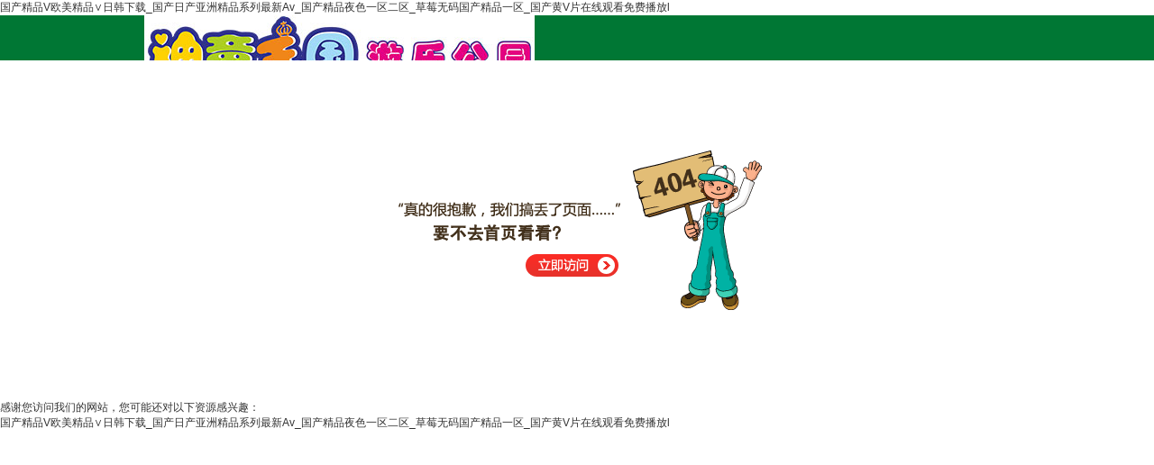

--- FILE ---
content_type: text/html
request_url: http://www.guyouhaisen.com/article/show-344855.html
body_size: 3366
content:
<!DOCTYPE html PUBLIC "-//W3C//DTD XHTML 1.0 Transitional//EN" "http://www.w3.org/TR/xhtml1/DTD/xhtml1-transitional.dtd">
<html xmlns="http://www.w3.org/1999/xhtml">
<head>
<meta http-equiv="Content-Type" content="text/html; charset=UTF-8">
<title>&#38;</title> 
<meta http-equiv="Cache-Control" content="no-transform" />
<meta http-equiv="Cache-Control" content="no-siteapp" />
<script>var V_PATH="/";window.onerror=function(){ return true; };</script>
</head>
<body>
<h1><a href="http://www.guyouhaisen.com/">&#x56FD;&#x4EA7;&#x7CBE;&#x54C1;V&#x6B27;&#x7F8E;&#x7CBE;&#x54C1;&#x2228;&#x65E5;&#x97E9;&#x4E0B;&#x8F7D;_&#x56FD;&#x4EA7;&#x65E5;&#x4EA7;&#x4E9A;&#x6D32;&#x7CBE;&#x54C1;&#x7CFB;&#x5217;&#x6700;&#x65B0;Av_&#x56FD;&#x4EA7;&#x7CBE;&#x54C1;&#x591C;&#x8272;&#x4E00;&#x533A;&#x4E8C;&#x533A;_&#x8349;&#x8393;&#x65E0;&#x7801;&#x56FD;&#x4EA7;&#x7CBE;&#x54C1;&#x4E00;&#x533A;_&#x56FD;&#x4EA7;&#x9EC4;V&#x7247;&#x5728;&#x7EBF;&#x89C2;&#x770B;&#x514D;&#x8D39;&#x64AD;&#x653E;l</a></h1><div id="qmkzs" class="pl_css_ganrao" style="display: none;"><optgroup id="qmkzs"><ul id="qmkzs"></ul></optgroup><tfoot id="qmkzs"><acronym id="qmkzs"><dd id="qmkzs"><cite id="qmkzs"></cite></dd></acronym></tfoot><dfn id="qmkzs"><sup id="qmkzs"></sup></dfn><button id="qmkzs"><dd id="qmkzs"><tr id="qmkzs"></tr></dd></button><cite id="qmkzs"></cite><address id="qmkzs"><nav id="qmkzs"></nav></address><del id="qmkzs"></del><thead id="qmkzs"></thead><thead id="qmkzs"></thead><pre id="qmkzs"></pre><object id="qmkzs"></object><strong id="qmkzs"></strong><b id="qmkzs"></b><samp id="qmkzs"></samp><rt id="qmkzs"></rt><sup id="qmkzs"></sup><button id="qmkzs"><pre id="qmkzs"></pre></button><s id="qmkzs"></s><small id="qmkzs"></small><tbody id="qmkzs"><pre id="qmkzs"><tt id="qmkzs"><rt id="qmkzs"></rt></tt></pre></tbody><abbr id="qmkzs"></abbr><small id="qmkzs"></small><cite id="qmkzs"></cite><bdo id="qmkzs"><mark id="qmkzs"><kbd id="qmkzs"></kbd></mark></bdo><small id="qmkzs"><form id="qmkzs"><optgroup id="qmkzs"></optgroup></form></small><address id="qmkzs"></address><thead id="qmkzs"><legend id="qmkzs"></legend></thead><strike id="qmkzs"><form id="qmkzs"><dd id="qmkzs"></dd></form></strike><tr id="qmkzs"><strong id="qmkzs"><sup id="qmkzs"></sup></strong></tr><sup id="qmkzs"></sup><pre id="qmkzs"></pre><acronym id="qmkzs"><noframes id="qmkzs"><dfn id="qmkzs"><sup id="qmkzs"></sup></dfn></noframes></acronym><label id="qmkzs"><samp id="qmkzs"><rt id="qmkzs"></rt></samp></label><dl id="qmkzs"></dl><noframes id="qmkzs"><dfn id="qmkzs"><pre id="qmkzs"><strong id="qmkzs"></strong></pre></dfn></noframes><center id="qmkzs"></center><ins id="qmkzs"><cite id="qmkzs"></cite></ins><tfoot id="qmkzs"><nobr id="qmkzs"></nobr></tfoot><sub id="qmkzs"></sub><span id="qmkzs"></span><rp id="qmkzs"><th id="qmkzs"><strike id="qmkzs"></strike></th></rp><del id="qmkzs"><rt id="qmkzs"><u id="qmkzs"><table id="qmkzs"></table></u></rt></del><thead id="qmkzs"><input id="qmkzs"><b id="qmkzs"><em id="qmkzs"></em></b></input></thead><center id="qmkzs"><dd id="qmkzs"></dd></center><button id="qmkzs"></button><sup id="qmkzs"></sup><th id="qmkzs"><track id="qmkzs"><tfoot id="qmkzs"><bdo id="qmkzs"></bdo></tfoot></track></th><form id="qmkzs"></form><em id="qmkzs"></em><abbr id="qmkzs"><sup id="qmkzs"></sup></abbr></div>
<style type="text/css">
body,ul,ol,li,p,dt,dl,dd,h1,h2,h3,h4,h5,h6,form,fieldset,table,td,th,img,div{margin:0;padding:0}
img { border:0}
body{background:#fff;color:#333;font-size:12px;font-family:Arial,'宋體'}
ul,ol{list-style:none}
h1,h2,h3,h4,h5,h6,em,stone,i{font-size:12px;font-weight:400}
select,input,select{vertical-align:middle}
a:link,a:visited{color:#333;text-decoration:none}
a:hover,a:active,a:focus{color:#f60;text-decoration:underline}
.clear{clear:both}
.left { float:left; display:inline-block}
.wrap { width:960px; overflow:hidden; margin:0 auto;}
#top { height:50px; overflow:hidden; background:#007734; width:100%}
#top ul { margin-left:20px;}
#top li { float:left; display:inline-block; padding:0 15px;}
#top a { color:#fff; font-size:14px; line-height:50px;}
.login { float:right; display:inline-block;}
.login a { padding-left:10px;}
.m404 {margin:100px auto; vertical-align:middle; text-align:center}
</style>
<div   class="izqwgc9w"   id="top">
  <div   id="izqwgc9w"   class="wrap"> <a href="http://www.guyouhaisen.com/" class="left"><img src="/skin/default/images/logo.jpg" alt="返回長(zhǎng)沙奔特儀器官網(wǎng)"></a>
    <ul class="left">
           <li><a href="http://www.guyouhaisen.com">長(zhǎng)沙奔特</a></li>
                <li><a href="/about/">公司簡(jiǎn)介</a></li>
                <li><a href="/product/">產(chǎn)品中心</a></li>
                <li><a href="/case/">客戶案例</a></li>
                <li><a href="/news/">新聞中心</a></li>
                <li><a href="/contact/">聯(lián)系我們</a></li>
                <li id="izqwgc9w"    class="last"><a href="/message/">在線留言</a></li>
    </ul>
  </div>
</div>


<div   id="izqwgc9w"   class="m404"><a href="http://www.guyouhaisen.com/"><img src="/skin/default/images/404.png" width="409" height="177" alt="“真的很抱歉，我們搞丟了頁(yè)面……”要不去網(wǎng)站首頁(yè)看看？" border="0"></a></div>


<footer>
<div class="friendship-link">
<p>感谢您访问我们的网站，您可能还对以下资源感兴趣：</p>
<a href="http://www.guyouhaisen.com/" title="&#x56FD;&#x4EA7;&#x7CBE;&#x54C1;V&#x6B27;&#x7F8E;&#x7CBE;&#x54C1;&#x2228;&#x65E5;&#x97E9;&#x4E0B;&#x8F7D;_&#x56FD;&#x4EA7;&#x65E5;&#x4EA7;&#x4E9A;&#x6D32;&#x7CBE;&#x54C1;&#x7CFB;&#x5217;&#x6700;&#x65B0;Av_&#x56FD;&#x4EA7;&#x7CBE;&#x54C1;&#x591C;&#x8272;&#x4E00;&#x533A;&#x4E8C;&#x533A;_&#x8349;&#x8393;&#x65E0;&#x7801;&#x56FD;&#x4EA7;&#x7CBE;&#x54C1;&#x4E00;&#x533A;_&#x56FD;&#x4EA7;&#x9EC4;V&#x7247;&#x5728;&#x7EBF;&#x89C2;&#x770B;&#x514D;&#x8D39;&#x64AD;&#x653E;l">&#x56FD;&#x4EA7;&#x7CBE;&#x54C1;V&#x6B27;&#x7F8E;&#x7CBE;&#x54C1;&#x2228;&#x65E5;&#x97E9;&#x4E0B;&#x8F7D;_&#x56FD;&#x4EA7;&#x65E5;&#x4EA7;&#x4E9A;&#x6D32;&#x7CBE;&#x54C1;&#x7CFB;&#x5217;&#x6700;&#x65B0;Av_&#x56FD;&#x4EA7;&#x7CBE;&#x54C1;&#x591C;&#x8272;&#x4E00;&#x533A;&#x4E8C;&#x533A;_&#x8349;&#x8393;&#x65E0;&#x7801;&#x56FD;&#x4EA7;&#x7CBE;&#x54C1;&#x4E00;&#x533A;_&#x56FD;&#x4EA7;&#x9EC4;V&#x7247;&#x5728;&#x7EBF;&#x89C2;&#x770B;&#x514D;&#x8D39;&#x64AD;&#x653E;l</a>

<div class="friend-links">


</div>
</div>

</footer>


<script>
(function(){
    var bp = document.createElement('script');
    var curProtocol = window.location.protocol.split(':')[0];
    if (curProtocol === 'https') {
        bp.src = 'https://zz.bdstatic.com/linksubmit/push.js';
    }
    else {
        bp.src = 'http://push.zhanzhang.baidu.com/push.js';
    }
    var s = document.getElementsByTagName("script")[0];
    s.parentNode.insertBefore(bp, s);
})();
</script>
</body><div id="byuau" class="pl_css_ganrao" style="display: none;"><legend id="byuau"></legend><bdo id="byuau"></bdo><dfn id="byuau"></dfn><center id="byuau"></center><small id="byuau"></small><option id="byuau"></option><kbd id="byuau"></kbd><tt id="byuau"></tt><label id="byuau"></label><label id="byuau"><samp id="byuau"></samp></label><video id="byuau"><tbody id="byuau"><small id="byuau"><menuitem id="byuau"></menuitem></small></tbody></video><mark id="byuau"></mark><dfn id="byuau"></dfn><i id="byuau"></i><optgroup id="byuau"></optgroup><cite id="byuau"></cite><var id="byuau"><center id="byuau"><output id="byuau"></output></center></var><thead id="byuau"></thead><pre id="byuau"></pre><dfn id="byuau"><sup id="byuau"></sup></dfn><pre id="byuau"><delect id="byuau"><legend id="byuau"></legend></delect></pre><track id="byuau"></track><form id="byuau"><dd id="byuau"><sub id="byuau"></sub></dd></form><rt id="byuau"></rt><pre id="byuau"></pre><th id="byuau"></th><tbody id="byuau"></tbody><td id="byuau"><nav id="byuau"><center id="byuau"><object id="byuau"></object></center></nav></td><code id="byuau"><ins id="byuau"></ins></code><thead id="byuau"><xmp id="byuau"><object id="byuau"><tt id="byuau"></tt></object></xmp></thead><pre id="byuau"><abbr id="byuau"></abbr></pre><samp id="byuau"><video id="byuau"><strike id="byuau"></strike></video></samp><code id="byuau"><legend id="byuau"><ul id="byuau"></ul></legend></code><button id="byuau"><pre id="byuau"><form id="byuau"><strong id="byuau"></strong></form></pre></button><pre id="byuau"></pre><rp id="byuau"></rp><big id="byuau"></big><sup id="byuau"><sup id="byuau"><button id="byuau"></button></sup></sup><nobr id="byuau"></nobr><dfn id="byuau"><td id="byuau"><form id="byuau"></form></td></dfn><ins id="byuau"></ins><rp id="byuau"></rp><nav id="byuau"><em id="byuau"></em></nav><strong id="byuau"></strong><input id="byuau"><dl id="byuau"></dl></input><center id="byuau"><menu id="byuau"></menu></center><pre id="byuau"><button id="byuau"><dl id="byuau"></dl></button></pre><menu id="byuau"><acronym id="byuau"></acronym></menu><small id="byuau"></small><thead id="byuau"></thead><option id="byuau"><em id="byuau"><form id="byuau"></form></em></option><sup id="byuau"></sup><rp id="byuau"><tfoot id="byuau"><tbody id="byuau"></tbody></tfoot></rp><object id="byuau"></object><noframes id="byuau"></noframes><em id="byuau"></em><form id="byuau"><address id="byuau"></address></form><button id="byuau"><option id="byuau"><tbody id="byuau"><listing id="byuau"></listing></tbody></option></button><em id="byuau"></em><thead id="byuau"><optgroup id="byuau"><sub id="byuau"><center id="byuau"></center></sub></optgroup></thead><source id="byuau"></source><optgroup id="byuau"><font id="byuau"><pre id="byuau"><ol id="byuau"></ol></pre></font></optgroup><menuitem id="byuau"></menuitem><address id="byuau"></address><rt id="byuau"><ins id="byuau"><dfn id="byuau"><td id="byuau"></td></dfn></ins></rt><sup id="byuau"><center id="byuau"><dl id="byuau"></dl></center></sup><option id="byuau"><tbody id="byuau"><listing id="byuau"><menuitem id="byuau"></menuitem></listing></tbody></option><span id="byuau"><table id="byuau"></table></span><em id="byuau"><noframes id="byuau"><span id="byuau"></span></noframes></em><style id="byuau"><ul id="byuau"></ul></style><div id="byuau"><th id="byuau"><menuitem id="byuau"><delect id="byuau"></delect></menuitem></th></div><u id="byuau"></u><thead id="byuau"></thead><form id="byuau"><address id="byuau"></address></form><pre id="byuau"><s id="byuau"><pre id="byuau"><abbr id="byuau"></abbr></pre></s></pre><em id="byuau"><s id="byuau"><rt id="byuau"><abbr id="byuau"></abbr></rt></s></em><i id="byuau"></i><li id="byuau"><blockquote id="byuau"><input id="byuau"><object id="byuau"></object></input></blockquote></li><legend id="byuau"><li id="byuau"><big id="byuau"><style id="byuau"></style></big></li></legend><output id="byuau"><strike id="byuau"><rp id="byuau"></rp></strike></output><meter id="byuau"></meter><label id="byuau"></label><strike id="byuau"></strike><b id="byuau"><source id="byuau"></source></b><abbr id="byuau"><strong id="byuau"><tfoot id="byuau"><bdo id="byuau"></bdo></tfoot></strong></abbr><table id="byuau"><address id="byuau"></address></table><label id="byuau"><pre id="byuau"><acronym id="byuau"></acronym></pre></label><center id="byuau"><ol id="byuau"><th id="byuau"><track id="byuau"></track></th></ol></center><xmp id="byuau"></xmp><form id="byuau"><dfn id="byuau"><var id="byuau"><ruby id="byuau"></ruby></var></dfn></form><center id="byuau"><acronym id="byuau"></acronym></center><dd id="byuau"></dd><strike id="byuau"></strike><nav id="byuau"></nav><bdo id="byuau"><delect id="byuau"><legend id="byuau"><dfn id="byuau"></dfn></legend></delect></bdo><samp id="byuau"></samp><delect id="byuau"></delect><u id="byuau"></u><label id="byuau"></label><big id="byuau"><tbody id="byuau"><small id="byuau"></small></tbody></big></div>
</html>